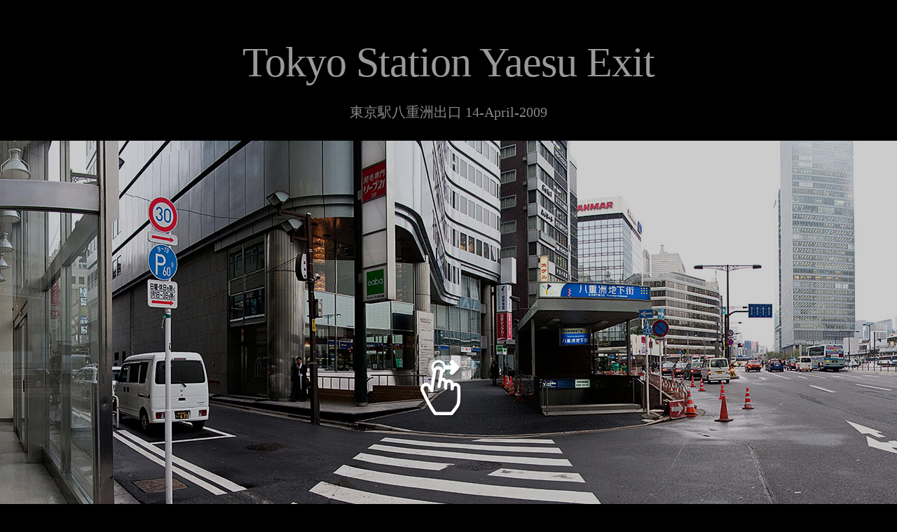

--- FILE ---
content_type: text/html
request_url: http://album.king-kong.org/pano/tokyo.html
body_size: 6124
content:
<!doctype html>
<html>
<head>
	<meta charset="utf-8">
	<script type="text/javascript" src="jquery-1.9.1.js"></script>
	<script type="text/javascript" src="jquery.panorama_viewer.js"></script>
	<link href='panorama_viewer.css' rel='stylesheet' type='text/css'>
	<meta name="keywords" content="到此一遊系列 - 東京駅八重洲出口">
	<title>東京駅八重洲出口</title>
  <style>
    html {
      height: 100%;
    }
    body {
      background: #000000;
      padding: 0;
      text-align: center;
      font-family: 'open sans';
      position: relative;
      margin: 0;
      height: 100%;
    }
    
    .wrapper {
    	height: auto !important;
    	height: 100%;
    	margin: 0 auto; 
    	overflow: hidden;
    }
    
    a {
      text-decoration: none;
    }
    
    
    
    h1, h2 {
      width: 100%;
      float: left;
    }
    h1 {
      margin-top: 100px;
      color: #999;
      margin-bottom: 5px;
      font-size: 70px;
      font-weight: 100;
    }
    h2 {
      padding: 00px 20px 30px 20px;
      box-sizing: border-box;
      -webkit-box-sizing: border-box;
      -moz-box-sizing: border-box;
      letter-spacing: 0px;
      color: #888;
      font-size: 20px;
      line-height: 160%;
      font-weight: 100;
      margin-top: 10px;
      margin-bottom: 0;
    }
    
    
    .pointer {
      color: #00B0FF;
      font-family: 'Pacifico';
      font-size: 24px;
      margin-top: 15px;
      position: absolute;
      top: 130px;
      right: -40px;
    }
    .pointer2 {
      color: #00B0FF;
      font-family: 'Pacifico';
      font-size: 24px;
      margin-top: 15px;
      position: absolute;
      top: 130px;
      left: -40px;
    }
    pre {
      margin: 80px auto;
    }
    pre code {
      padding: 35px;
      border-radius: 5px;
      font-size: 15px;
      background: rgba(0,0,0,0.1);
      border: rgba(0,0,0,0.05) 5px solid;
      max-width: 500px;
    }


    .main {
      float: left;
      width: 100%;
      margin: 0 auto;
    }
    
    
    .main h1 {
      padding:20px 50px 10px;
      float: left;
      width: 100%;
      font-size: 60px;
      box-sizing: border-box;
      -webkit-box-sizing: border-box;
      -moz-box-sizing: border-box;
      font-weight: 100;
      margin: 0;
      padding-top: 55px;
      font-family: 'Open Sans';
      letter-spacing: -1px;
      text-transform: capitalize;
    }
   
    .main h1.demo1 {
      background: #1ABC9C;
    }
    
    .reload.bell {
      font-size: 12px;
      padding: 20px;
      width: 45px;
      text-align: center;
      height: 47px;
      border-radius: 50px;
      -webkit-border-radius: 50px;
      -moz-border-radius: 50px;
    }
    
    .reload.bell #notification {
      font-size: 25px;
      line-height: 140%;
    }
    
    .reload, .btn{
      display: inline-block;
      border-radius: 3px;
      -moz-border-radius: 3px;
      -webkit-border-radius: 3px;
      display: inline-block;
      line-height: 100%;
      padding: 0.7em;
      text-decoration: none;
      width: 100px;
      line-height: 140%;
      font-size: 17px;
      font-family: Open Sans;
      font-weight: bold;
      -webkit-box-shadow: none;
      box-shadow: none;
      background-color: #4D90FE;
      background-image: -webkit-linear-gradient(top,#4D90FE,#4787ED);
      background-image: -webkit-moz-gradient(top,#4D90FE,#4787ED);
      background-image: linear-gradient(top,#4d90fe,#4787ed);
      border: 1px solid #3079ED;
      color: #FFF;
    }
    .reload:hover{
      background: #317af2;
    }
    .btn {
      width: 200px;
      -webkit-box-shadow: none;
      box-shadow: none;
      background-color: #4D90FE;
      background-image: -webkit-linear-gradient(top,#4D90FE,#4787ED);
      background-image: -moz-linear-gradient(top,#4D90FE,#4787ED);
      background-image: linear-gradient(top,#4d90fe,#4787ed);
      border: 1px solid #3079ED;
      color: #FFF;
    }
    .clear {
      width: auto;
    }
    .btn:hover, .btn:hover {
      background: #317af2;
    }
    .btns {
      float: left;
      width: 100%;
      margin: 50px auto;
    }
    .credit {
      text-align: center;
      color: #888;
      padding: 10px 10px;
      margin: 0 0 0 0;
      background: #f5f5f5;
      float: left;
      width: 100%;
    }
    .credit a {
      text-decoration: none;
      font-weight: bold;
      color: black;
    }
    
    .back {
      position: absolute;
      top: 0;
      left: 0;
      text-align: center;
      display: block;
      padding: 7px;
      width: 100%;
      box-sizing: border-box;
      -moz-box-sizing: border-box;
      -webkit-box-sizing: border-box;
      background:#f5f5f5;
      font-weight: bold;
      font-size: 13px;
      color: #888;
      -webkit-transition: all 200ms ease-out;
      -moz-transition: all 200ms ease-out;
      -o-transition: all 200ms ease-out;
      transition: all 200ms ease-out;
    }
    .back:hover {
      background: #eee;
    }
    
    
    .page-container {
      float: left;
      width: 100%;
      margin: 0 auto 300px;
      position: relative;
    }
    .panorama {
      width: 100%;
      float: left;
      margin-top: -5px;
      height: 700px;
      position: relative;
    }
    
    .panorama .credit {
      background: rgba(0,0,0,0.2);
      color: white;
      font-size: 12px;
      text-align: center;
      position: absolute;
      bottom: 0;
      right: 0;
      box-sizing: border-box;
      -webkit-box-sizing: border-box;
      -moz-box-sizing: border-box;
      float: right;
    }
    
	</style>
	<script>
	// Use $(window).load() on live site instead of document ready. This is for the purpose of running locally only
	  $(document).ready(function(){
      $(".panorama").panorama_viewer({
        repeat: true
      });
		});
		
	</script>
</head>
<body>
  <div class="wrapper">
	  <div class="main">
	    <div class="header">
        <h1>Tokyo Station Yaesu Exit</h1>
        <h2>東京駅八重洲出口 14-April-2009</h2>
      <div class="panorama">
  	   <img src="tokyo.jpg">
  	   <div class="credit">
  	     Photo by kingkong
  	   </div>
  	  </div> 
</body>
</html>


--- FILE ---
content_type: application/javascript
request_url: http://album.king-kong.org/pano/jquery.panorama_viewer.js
body_size: 6000
content:
/* ===========================================================
 * jquery-panorama_viewer.js v1
 * ===========================================================
 * Copyright 2014 Pete Rojwongsuriya.
 * http://www.thepetedesign.com
 *
 * Embed Panorama Photos on your website
 * with Panorama Viewer
 *
 * https://github.com/peachananr/panorama_viewer
 *
 * ========================================================== */

!function($){
  
  var defaults = {
    repeat: false,
    direction: "horizontal",
		animationTime: 1000,
		easing: "ease-out",
		overlay: true
	};
	
  function Timer(callback, delay) {
      var timerId, start, remaining = delay;

      this.pause = function() {
          window.clearTimeout(timerId);
          remaining -= new Date() - start;
      };

      this.resume = function() {
          start = new Date();
          timerId = window.setTimeout(callback, remaining);
      };

      this.resume();
  }
  
	function touchHandler(event)
  {
      var touches = event.changedTouches,
          first = touches[0],
          type = "";

           switch(event.type)
      {
          case "touchstart": type = "mousedown"; break;
          case "touchmove":  type="mousemove"; break;        
          case "touchend":   type="mouseup"; break;
          default: return;
      }

      var simulatedEvent = document.createEvent("MouseEvent");
      
      var mult = 2;
      
      if( navigator.userAgent.match(/Android/i) ) {
          mult = 10
      }
      
      simulatedEvent.initMouseEvent(type, true, true, window, 1,
                                first.screenX, first.screenY,
                                (first.clientX * mult), (first.clientY * mult), false,
                                false, false, false, 0/*left*/, null);
      first.target.dispatchEvent(simulatedEvent);
  }
  $.fn.panorama_viewer = function(options){
    
    document.addEventListener("touchstart", touchHandler, true);
    document.addEventListener("touchmove", touchHandler, true);
    document.addEventListener("touchend", touchHandler, true);
    document.addEventListener("touchcancel", touchHandler, true);
    
    return this.each(function(){
      var settings = $.extend({}, defaults, options),
      el = $(this);
      
      el.find("> img").load(function () {
        el.find("> img").addClass("pv-pano");
        el.addClass("pv-container").wrapInner("<div class='pv-inner pv-animating'></div>");

        if (settings.direction == "vertical") {
           el.addClass("pv-vertical")
        }

        el.find(".pv-animating").css({
          "-webkit-transition": "all " + settings.animationTime + "ms " + settings.easing,
          "-moz-transition": "all " + settings.animationTime + "ms " + settings.easing,
          "-ms-transition": "all " + settings.animationTime + "ms " + settings.easing,
          "transition": "all " + settings.animationTime + "ms " + settings.easing
        })
        imgSrc = el.find(".pv-pano").attr("src")
        width = el.find(".pv-pano").width()
        height = el.find(".pv-pano").height()
        var repeat = "no-repeat";
        if (settings.repeat == true) {
          repeat = "repeat"
        }

        el.find(".pv-inner").css({
          height: height,
          width: width,
          background: "url(" + imgSrc + ") " + repeat,
          "background-size": "cover"
        })

        if (settings.overlay == true) {
          $("<div class='pv-overlay'><i class='pvicon-overlay'></i></div>").appendTo(el.find(".pv-inner"))

          el.find(".pv-inner").bind("mouseenter", function() {
            $(this).find(".pv-overlay ").fadeOut("fast");
          }).bind("mouseleave", function() {
            $(this).find(".pv-overlay ").fadeIn("fast");
          })
        }


      	var $bg = el.find(".pv-inner"),
        elbounds = {
          w: parseInt($bg.parent().width()),
          h: parseInt($bg.parent().height())
        },
        bounds = {w: width - elbounds.w, h: height - elbounds.h},
        origin = {x: 0, y: 0},
        start = {x: 0, y: 0},
        movecontinue = false;

        function move (e){

          var inbounds = {x: false, y: false},
              offset = {
                  x: start.x - (origin.x - e.clientX),
                  y: start.y - (origin.y - e.clientY)
              };
          if (settings.direction == "horizontal") {
            if (settings.repeat == true) {
              inbounds.x = true;
            } else {
              inbounds.x = offset.x < 0 && (offset.x * -1) < bounds.w;
            }

            if (movecontinue && inbounds.x) {
                start.x = offset.x;
                start.y = 0;
            }
          } else {
            if (settings.repeat == true) {
              inbounds.y = true;
            } else {
              inbounds.y = offset.y < 0 && (offset.y * -1) < bounds.h;
            }

            if (movecontinue && inbounds.y) {
                start.y = offset.y;
                start.x = 0;
            }
          }

          $(this).css('background-position', start.x + 'px ' + start.y + 'px');


          origin.x = e.clientX;
          origin.y = e.clientY;

          e.stopPropagation();
          return false;
        }

        function handle (e){
            movecontinue = false;
            $bg.unbind('mousemove', move);

            if (e.type == 'mousedown') {
                origin.x = e.clientX;
                origin.y = e.clientY;
                movecontinue = true;
                $bg.bind('mousemove', move);
            } else {
              $(document.body).focus();
            }

            e.stopPropagation();
            return false;
        }

        function reset (){
            start = {x: 0, y: 0};
            $(this).css('backgroundPosition', '0 0');
        }


        $bg.bind('mousedown mouseup mouseleave', handle);
        $bg.bind('dblclick', reset);

        el.find(".pv-pano").hide()
      })
      
      
    });
    
  }
  
}(window.jQuery);


